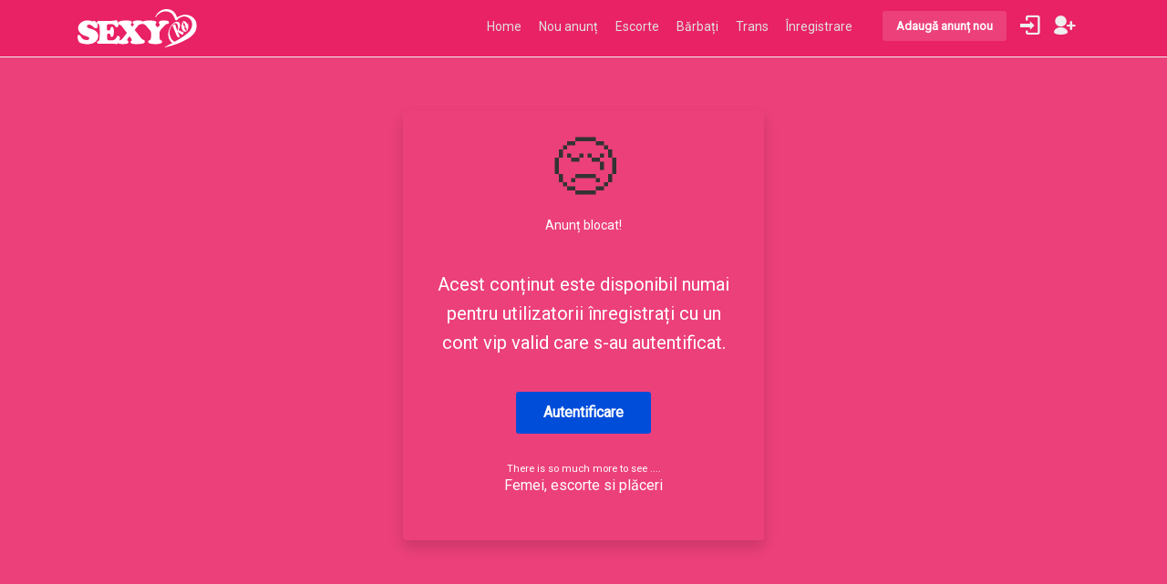

--- FILE ---
content_type: text/html
request_url: https://sexyro.com/escorta/braila-braila-maya-sunt-noua-pe-acest-sit-ofer-servicii-sexuale/3829476931/
body_size: 13348
content:

<!DOCTYPE html>

<html lang="ro">
<head>

<script async src="https://www.googletagmanager.com/gtag/js?id=G-N2NSBB7LK5"></script>
<script>
  window.dataLayer = window.dataLayer || [];
  function gtag(){dataLayer.push(arguments);}
  gtag('js', new Date());

  gtag('config', 'G-N2NSBB7LK5');
</script>

<script async src="https://www.googletagmanager.com/gtag/js?id=UA-164631159-1"></script>
<script>
  window.dataLayer = window.dataLayer || [];
  function gtag(){dataLayer.push(arguments);}
  gtag('js', new Date());

  gtag('config', 'UA-164631159-1');
</script><base href='https://sexyro.com/'>
<meta charset="utf-8">
<!--<meta http-equiv="X-UA-Compatible" content="IE=edge">-->
<meta name="viewport" content="width=device-width, initial-scale=1, shrink-to-fit=no">
<meta name="theme-color" content="#E92165">
<meta name="description" content="Braila, Braila, Bună Numele meu este Maya nouă în oraș pentru mai multe detalii nouă în oraș zona Obor Sună-mă te pup, Suna la: 0726813845">
<meta name="author" content="">
<title>Escortă Braila, Braila, Maya sunt nouă pe acest sit ofer servicii sexuale</title>
<link rel="canonical" href="https://sexyro.com/escorta/braila-braila-maya-sunt-noua-pe-acest-sit-ofer-servicii-sexuale/3829476931/">
<meta name="keywords" content=" Numele, pentru, multe, detalii, Sună-mă, 0726813845">
<meta name="og:image" content="https://sexyro.com/img-ads/3829476931/poza-escorta-1_escort_329802356-3829476931.jpg">
<link rel="shortcut icon" href="https://sexyro.com/favicon.ico" type="image/x-icon">
<link rel="apple-touch-icon" href="https://sexyro.com/apple-touch-icon.png">
<link rel="apple-touch-icon" sizes="57x57" href="https://sexyro.com/apple-touch-icon-57x57.png">
<link rel="apple-touch-icon" sizes="72x72" href="https://sexyro.com/apple-touch-icon-72x72.png">
<link rel="apple-touch-icon" sizes="76x76" href="https://sexyro.com/apple-touch-icon-76x76.png">
<link rel="apple-touch-icon" sizes="114x114" href="https://sexyro.com/apple-touch-icon-114x114.png">
<link rel="apple-touch-icon" sizes="120x120" href="https://sexyro.com/apple-touch-icon-120x120.png">
<link rel="apple-touch-icon" sizes="144x144" href="https://sexyro.com/apple-touch-icon-144x144.png">
<link rel="apple-touch-icon" sizes="152x152" href="https://sexyro.com/apple-touch-icon-152x152.png">
<link rel="apple-touch-icon" sizes="180x180" href="https://sexyro.com/apple-touch-icon-180x180.png">
<link rel="preconnect" href="https://www.google-analytics.com" crossorigin>
<link rel="preconnect" href="https://cdnjs.cloudflare.com" crossorigin>
<link rel="preconnect" href="https://cdn.jsdelivr.net" crossorigin>
<link rel="preconnect" href="https://fonts.googleapis.com">
<link rel="preconnect" href="https://fonts.gstatic.com" crossorigin>
<link href="https://fonts.googleapis.com/css?family=Poppins:300,400,500,600,700" rel="stylesheet">
<!--<link href="css/bootstrap.min.css" rel="stylesheet">-->
<!--<link rel="stylesheet" href="https://stackpath.bootstrapcdn.com/bootstrap/4.4.1/css/bootstrap.min.css">-->
<link rel="stylesheet" href="https://cdn.jsdelivr.net/npm/bootstrap@4.6.0/dist/css/bootstrap.min.css">
<link href="css/style.css" rel="stylesheet">
<link href="css/vendors.css" rel="stylesheet">
<link href="js/confirm/jquery-confirm.min.css" rel="stylesheet">
<link href="js/fancybox/jquery.fancybox.min.css" rel="stylesheet">
<link href="css/custom.css" rel="stylesheet">
<style>
.spinner {position:fixed;z-index: 1031;top: 50%;left: 50%;transform: translate(-50%, -50%);width:100%;height:100%; background-color:rgba(236,64,122,1.00)}
.unavailable {position:fixed;z-index: 1031;top: 50%;left: 50%;transform: translate(-50%, -50%);width:100%;height:100%; background-color:rgba(236,64,122,1.00)}
video {opacity:1 !important;}
</style>
<script type="application/ld+json">
{
  "@context": "https://schema.org",
  "@type": "BreadcrumbList",
  "itemListElement": [{
    "@type": "ListItem",
    "position": 1,
    "name": "Escorte: 11.320 Femei, Fete Dame de companie, Masaje Erotice, Sex Curve - SexyRo.com",
    "item": "https://sexyro.com/"
  },{
    "@type": "ListItem",
    "position": 2,
    "name": "Escorte Braila Dame de companie, masaj erotic  - SexyRo.com", 
    "item": "https://sexyro.com/escorte/braila/"
  },{
    "@type": "ListItem",
    "position": 3,
    "name": "Maya sunt nouă pe acest sit ofer servicii sexuale",
    "item": "https://sexyro.com/escorta/braila-braila-maya-sunt-noua-pe-acest-sit-ofer-servicii-sexuale/3829476931/"
  }]
}
</script>


<!--<script>
(function(__htas){
var d = document,
    s = d.createElement('script'),
    l = d.scripts[d.scripts.length - 1];
s.settings = __htas || {};
s.src = "\/\/tuleceti.com\/aBW.5QwlYQWZdFlJQm2D9GkSZCTL9V6Mbl2\/5vlkSAWWQe9fNSDDQx1YOOTXIj2\/Nbyj0v0PNZDHUR5\/MCj\/Y\/4h";
l.parentNode.insertBefore(s, l);
})({})
</script>-->


<!--<script>
(function(__htas){
var d = document,
    s = d.createElement('script'),
    l = d.scripts[d.scripts.length - 1];
s.settings = __htas || {};
s.src = "\/\/chestishugli.com\/a.Wg5vwvYHWDdtl_Ql2u9ZkMZ\/T_9Q6\/bI2Q5\/lTS\/WcQC9wNVDUQC1aOCT\/Ip2TNqyE0p0\/NNDLU\/5\/MxjsYM4y";
l.parentNode.insertBefore(s, l);
})({})
</script>

<script>
(function(__htas){
var d = document,
    s = d.createElement('script'),
    l = d.scripts[d.scripts.length - 1];
s.settings = __htas || {};
s.src = "\/\/chestishugli.com\/c_Dw9b6.b\/2I5blzSmW\/Q\/9JNbDjQr1wONTlIE0bOYS\/0\/0NNLDUUd5kMmj\/UlwS";
l.parentNode.insertBefore(s, l);
})({})
</script>-->
</head>

<body>
<!--<div class="preloader-wrap"> 
  <div class="loader"></div>
</div>-->
<div id="page">
  <header class="header_in is_sticky menu_fixed" style="/*z-index:0 !important*/">
    <div class="container">
      <div class="row">
        <div class="col-lg-3 col-12">
          <div id="logo"> <a href="./" title="Escorte: 11.320 Femei, Fete Dame de companie, Masaje Erotice, Sex Curve - SexyRo.com"> <img src="img/logo-sexyro-w.svg" height="42" alt="Escorte Home: SexyRo.com" class="logo_sticky"> </a> </div>
        </div>
        <div class="col-lg-9 col-12">
          <ul id="top_menu">
            <li><a href="./escorte-anunt-nou" class="btn_add">Adaugă anunț nou</a></li>
            
            <li><a href="#sign-in-dialog" id="sign-in" class="ilogin" title="Login / Autentificare" rel="nofollow"><span>Login</span></a></li>
            <li><a href="#" data-mfp-src=".fastregister-dialog" id="fastregister" class="fastregister" title="Înregistrare cont" rel="nofollow"><span>Înregistrare (Rapidă)</span></a></li>
            
            <!--<li><a href="" id="" class="wishlist_bt_top" title="Your wishlist" ddata-toggle="modal" ddata-target="#mdl">Your wishlist</a></li>-->
            <li class="d-block d-sm-none"><a href="./escorte-anunt-nou" class="btn btn-outline-light btn-sm text-uppercase font-weight-bold" title="Pune un nou anunț pe site!" rel="nofollow">Nou Anunț</a></li>
          </ul>
          <!-- /top_menu --> 
          <a href="#menu" class="btn_mobile">
          <div class="hamburger hamburger--spin" id="hamburger">
            <div class="hamburger-box">
              <div class="hamburger-inner"></div>
            </div>
          </div>
          </a>
          <nav id="menu" class="main-menu">
            <ul>
              <li><span><a href="./">Home</a></span></li>
              <li><span><a href="./escorte-anunt-nou">Nou anunț</a></span></li>
              <li><span><a href="javascript:;">Escorte</a></span>
                <ul class="list-county">
                  
                  <li><a href="https://sexyro.com/escorte/hunedoara/" title="Escorte: Hunedoara">Hunedoara</a></li>
                  
                  <li><a href="https://sexyro.com/escorte/buzau/" title="Escorte: Buzau">Buzau</a></li>
                  
                  <li><a href="https://sexyro.com/escorte/bistrita-nasaud/" title="Escorte: Bistrita-Nasaud">Bistrita-Nasaud</a></li>
                  
                  <li><a href="https://sexyro.com/escorte/bucuresti/" title="Escorte: Bucuresti">Bucuresti</a></li>
                  
                  <li><a href="https://sexyro.com/escorte/ilfov/" title="Escorte: Ilfov">Ilfov</a></li>
                  
                  <li><a href="https://sexyro.com/escorte/dolj/" title="Escorte: Dolj">Dolj</a></li>
                  
                  <li><a href="https://sexyro.com/escorte/constanta/" title="Escorte: Constanta">Constanta</a></li>
                  
                  <li><a href="https://sexyro.com/escorte/harghita/" title="Escorte: Harghita">Harghita</a></li>
                  
                </ul>
              </li>
              <li><span><a href="https://sexyro.com/escort/" title="Escort  Matrimoniale Bărbați si Domni, Gay, Masculi de companie - SexyRo.com">Bărbați</a></span></li>
              <li><span><a href="https://sexyro.com/trans/" title="Trans  fete Trans și Transsexuali - SexyRo.com">Trans</a></span></li>
              
              <li><span><a href="#" data-mfp-src=".fastregister-dialog" rel="nofollow" class="fastregister" title="Înregistrare">Înregistrare</a></span></li>
              
            </ul>
          </nav>
        </div>
      </div>
      <!-- /row --> 
    </div>
    <!-- /container --> 
  </header>
  <!-- /header -->
  
  <div class="sub_header_in sticky_header" style="height:2px; padding:0">
    <div class="container"> </div>
    <!-- /container --> 
  </div>
  <!-- /sub_header -->
  
  <main>
    <div id="results">
      <div class="container">
        <div class="row">
          <div class="col-lg-3 col-md-4 col-10">
            <h4><strong class="badge badge-pill badge-primary" style="font-size:1.1em">11.320</strong> Escorte</h4>
          </div>
          <div class="col-lg-9 col-md-8 col-2"> <a href="javascript:;" class="search_mob btn_search_mobile" style="background: url(../img/filter-circle-fill.svg) no-repeat center center;"></a><!-- /open search panel -->
            <form name="frm-qs-dek" method="post" action="./ads-grid-list">
              <div class="row no-gutters custom-search-input-2 inner"> 
                <!--<div class="col-lg-8">
								<div class="form-group">
									<input class="form-control" type="text" placeholder="What are you looking for...">
									<i class="icon_search"></i>
								</div>
							</div>--> 
                <!--<div class="col-lg-4">
								<div class="form-group">
									<input class="form-control" type="text" placeholder="Scrie aici ..." required>
									<i class="icon_pencil"></i>
								</div>
							</div>-->
                <div class="col-lg-11">
                  <select name="county" class="wide" required>
                    <option value="">Alege un Județ</option>
                    <option value="alba">Alba</option>
                    <option value="arad">Arad</option>
                    <option value="arges">Arges</option>
                    <option value="bacau">Bacau</option>
                    <option value="bihor">Bihor</option>
                    <option value="bistrita-nasaud">Bistrita-Nasaud</option>
                    <option value="botosani">Botosani</option>
                    <option value="braila">Braila</option>
                    <option value="brasov">Brasov</option>
                    <option value="bucuresti">Bucuresti</option>
                    <option value="buzau">Buzau</option>
                    <option value="calarasi">Calarasi</option>
                    <option value="caras-severin">Caras-Severin</option>
                    <option value="cluj">Cluj</option>
                    <option value="constanta">Constanta</option>
                    <option value="covasna">Covasna</option>
                    <option value="dambovita">Dambovita</option>
                    <option value="dolj">Dolj</option>
                    <option value="galati">Galati</option>
                    <option value="giurgiu">Giurgiu</option>
                    <option value="gorj">Gorj</option>
                    <option value="harghita">Harghita</option>
                    <option value="hunedoara">Hunedoara</option>
                    <option value="ialomita">Ialomita</option>
                    <option value="iasi">Iasi</option>
                    <option value="ilfov">Ilfov</option>
                    <option value="maramures">Maramures</option>
                    <option value="mehedinti">Mehedinti</option>
                    <option value="mures">Mures</option>
                    <option value="neamt">Neamt</option>
                    <option value="olt">Olt</option>
                    <option value="prahova">Prahova</option>
                    <option value="salaj">Salaj</option>
                    <option value="satu-mare">Satu Mare</option>
                    <option value="sibiu">Sibiu</option>
                    <option value="suceava">Suceava</option>
                    <option value="teleorman">Teleorman</option>
                    <option value="timis">Timis</option>
                    <option value="tulcea">Tulcea</option>
                    <option value="valcea">Valcea</option>
                    <option value="vaslui">Vaslui</option>
                    <option value="vrancea">Vrancea</option>
                  </select>
                </div>
                <div class="col-lg-1">
                  <input type="submit" dvalue="Caută" value="OK">
                </div>
              </div>
            </form>
          </div>
        </div>
        <!-- /row -->
        <div class="search_mob_wp">
          <form name="frm-qs-mob" method="post" action="./ads-grid-list">
            <div class="custom-search-input-2"> 
              <!--<div class="form-group">
							<input class="form-control" type="text" placeholder="What are you looking for...">
							<i class="icon_search"></i>
						</div>--> 
              <!--<div class="form-group">
							<input class="form-control" type="text" placeholder="Where">
							<i class="icon_pin_alt"></i>
						</div>-->
              <select name="county" class="wide" required>
                <option value="">Alege un Județ</option>
                <option value="alba">Alba</option>
                <option value="arad">Arad</option>
                <option value="arges">Arges</option>
                <option value="bacau">Bacau</option>
                <option value="bihor">Bihor</option>
                <option value="bistrita-nasaud">Bistrita-Nasaud</option>
                <option value="botosani">Botosani</option>
                <option value="braila">Braila</option>
                <option value="brasov">Brasov</option>
                <option value="bucuresti">Bucuresti</option>
                <option value="buzau">Buzau</option>
                <option value="calarasi">Calarasi</option>
                <option value="caras-severin">Caras-Severin</option>
                <option value="cluj">Cluj</option>
                <option value="constanta">Constanta</option>
                <option value="covasna">Covasna</option>
                <option value="dambovita">Dambovita</option>
                <option value="dolj">Dolj</option>
                <option value="galati">Galati</option>
                <option value="giurgiu">Giurgiu</option>
                <option value="gorj">Gorj</option>
                <option value="harghita">Harghita</option>
                <option value="hunedoara">Hunedoara</option>
                <option value="ialomita">Ialomita</option>
                <option value="iasi">Iasi</option>
                <option value="ilfov">Ilfov</option>
                <option value="maramures">Maramures</option>
                <option value="mehedinti">Mehedinti</option>
                <option value="mures">Mures</option>
                <option value="neamt">Neamt</option>
                <option value="olt">Olt</option>
                <option value="prahova">Prahova</option>
                <option value="salaj">Salaj</option>
                <option value="satu-mare">Satu Mare</option>
                <option value="sibiu">Sibiu</option>
                <option value="suceava">Suceava</option>
                <option value="teleorman">Teleorman</option>
                <option value="timis">Timis</option>
                <option value="tulcea">Tulcea</option>
                <option value="valcea">Valcea</option>
                <option value="vaslui">Vaslui</option>
                <option value="vrancea">Vrancea</option>
              </select>
              <input type="submit" dvalue="Caută" value="OK" class="m-0">
            </div>
          </form>
        </div><!-- /search_mobile --> 
        

        
      </div><!-- /container --> 
    </div><!-- /results -->
    
    <nav class="secondary_nav sticky_horizontal_2">
      <div class="container">
      	<h6 title="Vizite"><span class="badge badge-pill badge-light" style="position:absolute; right:10px !important; margin-top:4px">926</span></h6>
        <ul class="clearfix">
          <li class="d-none d-sm-inline"><a href="./" title="Escorte in Romania femei pentru tineri">Home</a></li>
          <li><a href="https://sexyro.com/escorte/braila/" title="Escorte Braila Dame de companie, femei, doamne, masaj erotic - SexyRo.com">Braila</a></li>
          <li><a href="#description" title="Citeste mai mult despre mine">Descriere</a> </li>
          <li><a href="#reviews" class="active" title="Comentarii si Recenzii, Opinii">Recenzii</a></li><!-- <i class="/icon-comment-inv-alt2 icon-comment-5"></i><sup style="font-size:0.7em; font-weight:bold">NEW</sup>-->
          <li><a href="#sidebar"><!--Booking--></a></li>
        </ul>
      </div>
    </nav>
    <div class="container margin_60_35">
      <div class="row">
        <aside class="col-lg-4" id="adsidebar">
          <h6 class="/text-uppercase">Maya sunt nouă pe acest sit ofer servicii sexuale</h6>
          <div class="box_detail booking adprimaryphoto">
            
            <figure class="text-center rounded mb-0"> <img ddata-src='https://sexyro.com/img-ads/3829476931/poza-escorta-1_escort_329802356-3829476931.jpg' src='https://sexyro.com/img-ads/3829476931/poza-escorta-1_escort_329802356-3829476931.jpg' class='img-fluid rounded' alt='Maya sunt nouă pe acest sit ofer servicii sexuale' title='Maya sunt nouă pe acest sit ofer servicii sexuale'> </figure>
            <div class="text-center mt-2 mb-3">
            	<!--<p class="mt-2 mb-1 pb-0" title="Esti liber să-ti spui părarea!">Votează</p>-->
              <span class="bt-like badge bg-primary rounded-pill text-white" style="cursor:pointer;font-size:1.6em;" title="Îmi place..." data-id="4072"><i class="icon-thumbs-up-2"></i> <span>0</span></span>
            	<span class="bt-unlike badge bg-light rounded-pill" style="cursor:pointer;font-size:1.6em;" title="Nu îmi place" data-id="4072"><i class="icon-thumbs-down-2"></i> <span>0</span></span>
              <small class="d-block mt-1">Esti liber/ă să-ti expui părarea</small>
            </div>
            <hr class="p-1 m-1 border-light">
            <div class="text-center"> <a href="javascript:;" class="bt-alert-warn btn btn-light text-uppercase font-weight-bold" data-gd="3829476931" data-phone="0726813845" title="Semnalează" rel="nofollow"><i class="icon-warning-empty"></i> Raportează</a> </div>
          </div>
          <!--<a href="javascript:;" class="circle-icon-pink"><i class="icon-info-circled-3"></i></a>-->
          <!--<i class="icon-info-circled-2 h2"></i>
          <i class="icon-info-circled-2 h2"></i>
          <i class="icon-info-circled-2 h2"></i>-->
          <!--<hr>-->
          
         
 
<!--<a href="javascript:;" class="bt-mdl-stats btn_1 full-width py-3 text-uppercase" data-gd="3829476931" data-adtitle="Maya sunt nouă pe acest sit ofer servicii sexuale">
<small><i class="icon-star"></i><i class="icon-star"></i></small> <i class="icon_wallet"></i> Statistici Anunț <small><i class="icon-star"></i><i class="icon-star"></i></small></a>-->

<!--<div class="position-relative"></div>-->
<a href="javascript:;" class="bt-mdl-stats btn_1 full-width py-3 text-uppercase" data-gd="3829476931" data-adtitle="Maya sunt nouă pe acest sit ofer servicii sexuale">
  <div class="/d-flex /justify-content-end /position-absolute /w-100 top-0 mt-0 mr-0 float-right"><span class="badge bg-danger  text-white">HOT</span></div>
  <small><i class="icon-star"></i><i class="icon-star"></i></small> Statistici Anunț <small><i class="icon-star"></i><i class="icon-star"></i></small>
</a>
	      

	<a href="javascript:;" class="bt-phone-call btn_1 sexyrocolor2 full-width text-uppercase" data-gd="3829476931" data-phone="+40726813845"><i class="icon_phone"></i> Sună 0726813845</a>
	<a href="javascript:;" class="bt-msjp-call btn_1 full-width text-uppercase" data-gd="3829476931" data-nume=""><i class="icon-chat-3"></i> Mesaj Privat</a> 
	 
          
<!--<a href="javascript:;" class="bt-email-call btn_1 sexyrocolor2 full-width text-uppercase" data-gd=""><i class="icon_mail"></i> Email</a>-->
          

        </aside>
        <div class="col-lg-8">
          <section id="description">
            <div class="detail_title_1">
              
              <h1 class="text-capitalize p-1 mt-1" ref="title">Maya sunt nouă pe acest sit ofer servicii sexuale</h1>
              <a class="address h6 text-wrap" href="https://www.google.com/maps/dir/Braila+Braila+" target="_blank" rel="nofollow" title="Uite unde ma poti vedea imediat">
							Braila&nbsp;Braila&nbsp;<span class="badge badge-primary"><span class="h5"></span></span>&nbsp;(Femeie)</a>
            </div>
            <p ref="description" class="p-2 mb-1" style="font-size:16px">Bună Numele meu este Maya nouă în oraș pentru mai multe detalii nouă în oraș zona Obor Sună-mă te pup</p>
            <p class="px-2" style="font-size:17px;"></p>

</section>
<!-- /section -->
          
<section>

<div class="row /magnific-gallery">

<div class="col-lg-3 col-md-3 col-6">
  <figure><a href="https://sexyro.com/img-ads/3829476931/w-1_escort_329802356-3829476931.jpg" title="Maya sunt nouă pe acest sit ofer servicii sexuale deschide fotografia:1" ddata-effect="mfp-zoom-in" 
  data-fancybox-group="3829476931" 
  data-fancybox="3829476931" 
  data-caption="Maya sunt nouă pe acest sit ofer servicii sexuale"> <img src="https://sexyro.com/img-ads/3829476931/poza-escorta-1_escort_329802356-3829476931.jpg" loading="lazy" class="img-fluid img-thumbnail" alt="Maya sunt nouă pe acest sit ofer servicii sexuale fotografia:1"></a></figure>
</div>

<div class="col-lg-3 col-md-3 col-6">
  <figure><a href="https://sexyro.com/img-ads/3829476931/w-3_escort_329802356-3829476933.jpg" title="Maya sunt nouă pe acest sit ofer servicii sexuale deschide fotografia:2" ddata-effect="mfp-zoom-in" 
  data-fancybox-group="3829476931" 
  data-fancybox="3829476931" 
  data-caption="Maya sunt nouă pe acest sit ofer servicii sexuale"> <img src="https://sexyro.com/img-ads/3829476931/poza-escorta-3_escort_329802356-3829476933.jpg" loading="lazy" class="img-fluid img-thumbnail" alt="Maya sunt nouă pe acest sit ofer servicii sexuale fotografia:2"></a></figure>
</div>

<div class="col-lg-3 col-md-3 col-6">
  <figure><a href="https://sexyro.com/img-ads/3829476931/w-5_escort_329802356-3829476934.jpg" title="Maya sunt nouă pe acest sit ofer servicii sexuale deschide fotografia:3" ddata-effect="mfp-zoom-in" 
  data-fancybox-group="3829476931" 
  data-fancybox="3829476931" 
  data-caption="Maya sunt nouă pe acest sit ofer servicii sexuale"> <img src="https://sexyro.com/img-ads/3829476931/poza-escorta-5_escort_329802356-3829476934.jpg" loading="lazy" class="img-fluid img-thumbnail" alt="Maya sunt nouă pe acest sit ofer servicii sexuale fotografia:3"></a></figure>
</div>

</div>

</section>

<section id="reviews" class="/d-none mt-5">
<h2>Comentarii Recenzii și Opinii</h2>

<div class="reviews-container">

</div><!-- /review-container --> 
</section>
<!-- /section -->
<hr>
<div class="add-review /d-none">
  <h5>Ai cunoscut/o? Vrei să o cunoști? Lasă o recenzie un comentariu sau o opinie. 
  <!--<small class="text-muted d-block small"><span class="badge badge-warning text-wrap mt-1 mb-2">
  Acest spațiu nu este pentru a comunica cu escort/a, pentru a scrie direct persoanei utilizează <strong>Mesaj Privat</strong></span></small>--></h5>
  <p class="alert alert-primary">Acest spațiu nu este pentru a <strong>comunica cu escort/a</strong>, 
  pentru a scrie <strong>direct persoanei</strong> utilizează <strong>Mesaj Privat, WhatsApp sau Apel telefonic</strong>
  </p>
  <form name="frm-adcomm" id="frm-adcomm" method="post" autocomplete="off">
  <input type="hidden" name="act" value="ad-comm">
  <input type="hidden" name="guid" value="3829476931">
  <input type="hidden" name="aID" value="4072">
  <!--<input type="hidden" name="uID" value="0">-->
    <div class="row">
      <div class="form-group col-md-4">
        <label>Nume (nickname) *</label>
        <input type="text" name="cmName" id="cmName" placeholder="Nume" class="form-control txtupper" minlenght="3" maxlength="50" required>
      </div>
      <div class="form-group col-md-5">
        <label>Email *</label>
        
        <input type="email" name="cmEmail" id="cmEmail" class="form-control txtLower" placeholder="Adresa ta de email" required>
        
      </div>
      <div class="form-group col-md-3">
        <label>Evaluare *</label>
        <div class="custom-select-form">
          <select name="rating" id="rating" class="wide" required>
            <option value="1">1 (lowest)</option>
            <option value="2">2</option>
            <option value="3">3</option>
            <option value="4">4</option>
            <option value="5" selected>5 (medium)</option>
            <option value="6">6</option>
            <option value="7">7</option>
            <option value="8">8</option>
            <option value="9">9</option>
            <option value="10">10 (highest)</option>
          </select>
        </div>
      </div>
      <div class="form-group col-md-12">
        <label title="dumneavoastră">Scrie recenzia comentariu</label>
        <textarea name="cmText" id="cmText" class="form-control firstLU" style="/*height:130px;*/" rows="3" minlenght="10" maxlength="2000" required></textarea>
      </div>
      <div class="form-group col-md-12 add_top_10  add_bottom_30">
        <!--<input type="submit" value="Trimite" class="btn_1" id="bt-submit-comm-review">-->
        <!--<small class="form-text">Atentie</s mall>-->
        <button type="submit" class="btn_1" id="bt-submit-comm-review">Trimite</button>
      </div>
    </div>
  </form>
</div>
</div><!-- /col --> 
</div><!-- /row -->
<div class="row">
  <div class="col-12 text-center text-black-50"> <small>SexyRo.com declină orice responsabilitate pentru conținutul publicat: foto, video, texte, responsabilitatea este personală.</small> </div>
</div>
</div><!-- /container --> 
</main><!--/main-->
  
<footer class="plus_border">
  <div class="container margin_60_35">
    <div class="row"> 
      <!--<div class="col-lg-3 col-md-6 col-sm-6">
        <h3 data-target="#collapse_ft_1">Quick Links</h3>
        <div class="collapse dont-collapse-sm" id="collapse_ft_1">
          <ul class="links">
            <li><a href="javascript:;">About us</a></li>
            <li><a href="javascript:;">Faq</a></li>
            <li><a href="javascript:;">Help</a></li>
            <li><a href="javascript:;">My account</a></li>
            <li><a href="javascript:;">Create account</a></li>
            <li><a href="javascript:;">Contacts</a></li>
          </ul>
        </div>
      </div>-->
      <div class="col-lg-6 col-md-6 col-sm-6">
        <h3 data-target="#collapse_ft_2">Locatii</h3>
        <div class="collapse dont-collapse-sm" id="collapse_ft_2">
          <ul class="links">
            
            <li><a href="https://sexyro.com/escorte/bistrita-nasaud/" title="Escorte: Bistrita-Nasaud">Bistrita-Nasaud</a></li>
            
            <li><a href="https://sexyro.com/escorte/vrancea/" title="Escorte: Vrancea">Vrancea</a></li>
            
            <li><a href="https://sexyro.com/escorte/mehedinti/" title="Escorte: Mehedinti">Mehedinti</a></li>
            
            <li><a href="https://sexyro.com/escorte/constanta/" title="Escorte: Constanta">Constanta</a></li>
            
            <li><a href="https://sexyro.com/escorte/botosani/" title="Escorte: Botosani">Botosani</a></li>
            
            <li><a href="https://sexyro.com/escorte/alba/" title="Escorte: Alba">Alba</a></li>
            
          </ul>
        </div>
      </div>
      <!--<div class="col-lg-3 col-md-6 col-sm-6">
        <h3 data-target="#collapse_ft_3">Contacts</h3>
        <div class="collapse dont-collapse-sm" id="collapse_ft_3">
          <ul class="contacts">
            <li><i class="ti-home"></i><br></li>
            <li><i class="ti-headphone-alt"></i></li>
            <li><i class="ti-email"></i><a href="#0">info@</a></li>
          </ul>
        </div>
      </div>-->
      
      <div class="col-lg-6 col-md-6 col-sm-6">
        <h3 data-target="#collapse_ft_4" title="Păstrăm legătura">Newsletter<!--Păstrăm legătura--></h3>
        <div class="collapse dont-collapse-sm" id="collapse_ft_4">
          <div id="newsletter">
            <div id="message-newsletter"></div>
            <form method="post" action="" name="newsletter_form" id="newsletter_form">
            <div class="form-group">
            <input type="email" name="email_newsletter" id="email_newsletter" class="form-control" placeholder="Adresa email">
            <input type="submit" value="Trimite" id="submit-newsletter">
            </div>
          </form>
          </div>
          <div class="follow_us">
            <h5 title="împarte cu, împărtășește cu prietenii">Share SexyRo.com</h5>
            <ul>
              <li><a href="https://www.facebook.com/sharer.php?u=https://sexyro.com" target="_blank" title="Share SexyRo! Web site de femei curve escorte" rel="nofollow"><i class="ti-facebook"></i></a></li>
              <li><a href="https://twitter.com/intent/tweet?url=https://sexyro.com" target="_blank" title="Share SexyRo! publica anunturi" rel="nofollow"><i class="ti-twitter-alt"></i></a></li>
              <!--<li><a href="https://plus.google.com/share?url=https://sexyro.com" target="_blank" title="Share SexyRo! cele mai frumoase Escorte"><i class="ti-google"></i></a></li>-->
              <li><a href="https://www.linkedin.com/shareArticle?mini=true&url=https://sexyro.com" target="_blank" title="Share SexyRo! PROFESSIONAL, escorte pentru oameni" rel="nofollow"><i class="ti-linkedin"></i></a></li>
              <li><a href="https://www.instagram.com/?url=https://sexyro.com" target="_blank" title="Share SexyRo! PROFESSIONAL" rel="nofollow"><i class="ti-instagram"></i></a></li>
              <li><a href="https://pinterest.com/pin/create/link/?url=https://sexyro.com" target="_blank" title="Share SexyRo! PROFESSIONAL" rel="nofollow"><i class="ti-pinterest"></i></a></li>
            </ul>
          </div>
        </div>
      </div>
    </div>
    <!-- /row-->
    <hr>
    <div class="row"> 
      <!--
              <div class="col-lg-6">
        <ul id="footer-selector">
          <li>
            <div class="styled-select" id="lang-selector">
              <select>
                <option value="English" selected>English</option>
                <option value="French">French</option>
                <option value="Spanish">Spanish</option>

                <option value="Russian">Russian</option>
              </select>
            </div>
          </li>
          <li>
            <div class="styled-select" id="currency-selector">
              <select>
                <option value="US Dollars" selected>US Dollars</option>
                <option value="Euro">Euro</option>
              </select>
            </div>
          </li>
          <li><img src="img/cards_all.svg" alt=""></li>
        </ul>
      </div>
              -->
      <div class="col-lg-6">
        <ul id="footer-selector">
          <li><span title="Escorte in toate orasele din Romania">© 2010 SexyRo.com</span></li>
        </ul>
      </div>
      <div class="col-lg-6">
        <ul id="additional_links">
          <li><a href="https://sexyro.com/termeni-si-conditii" title="Escorte Termini si conditii Escorte">Termeni şi Condiţii</a></li>
          <li><a href="#0" title="Escorte Privacy" rel="nofollow">Privacy</a></li>
        </ul>
      </div>
    </div>
  </div>
</footer><!--/footer--> 
</div><!-- page --> 


<!-- Sign In Popup -->
<div id="sign-in-dialog" class="zoom-anim-dialog mfp-hide">
<div class="small-dialog-header">
<h3>Login / Autentificare</h3>
</div>
<form name="frm-login" id="frm-login" method="post" autocomplete="off">
<input type="hidden" name="act" value="login">
<div class="sign-in-wrapper"> 
<!--<a href="#0" class="social_bt facebook">Login with Facebook</a>
<a href="#0" class="social_bt google">Login with Google</a>
<div class="divider"><span>Or</span></div>-->
<h5 class="text-center">Intră pe Cont</h5>
<div class="divider"><span></span></div>
<div class="form-group">
<label>Email:</label>
<input type="email" class="form-control" name="email" id="email" required email>
<i class="icon_mail_alt"></i>
<div class="validation_error_message help-block" for="email"></div>
</div>
<div class="form-group">
<label>Password:</label>
<input type="password" class="form-control" name="password" id="password" value="" required>
<i class="icon_lock_alt"></i>
<div class="validation_error_message help-block" for="password"></div>
</div>
<div class="clearfix add_bottom_15">
<div class="checkboxes float-left">
<label class="container_check">Amintește-ți de mine
<input type="checkbox" name="remember">
<span class="checkmark"></span> </label>
</div>
<div class="float-right mt-1"><a id="forgot" href="javascript:void(0);">Ai uitat datele?</a></div>
</div>
<div class="text-center">
<input type="submit" value="Log In" class="btn_1 full-width">
</div>
<div class="text-center"> Nu ai un cont? <a href="#" data-mfp-src=".fastregister-dialog" aid="fastregister" class="fastregister">Înregistrare</a> </div>
<div id="forgot_pw">
<div class="form-group">
<label class="text-truncate d-block">Adresa de e-mail (utilizată la crearea contului)</label>
<!--si iți vom trimite datele de autentificare. Cu ajutorul acestuia, iti vei putea stabili noua parola.--><!--Confirmați e-mailul de conectare de mai jos-->
<input type="email" class="form-control" name="email_forgot" id="email_forgot">
<i class="icon_mail_alt"></i>
<div class="validation_error_message help-block" for="email_forgot"></div>
</div>
<p>Veți primi un e-mail care conține datele pentru a putea intra pe cont. <!--un link care vă permite să resetați parola cu una nouă, sau veti primi direct parola.--></p>
<div class="text-center">
<input type="submit" value="Trimite" class="btn_1">
<button type="button" class="bt-close-forgot_pw btn btn-danger btn-sm">Anulare</button>
</div>
</div>
</div>
</form>
<!--form --> 
</div>
<!-- /Sign In Popup -->

<!-- Fastreg Popup -->
<div id="sign-in-dialog" class="zoom-anim-dialog mfp-hide fastregister-dialog">
  <div class="small-dialog-header"><h3>Înregistrare</h3></div>
  <form name="frm-register" id="frm-register" method="post" autocomplete="off">
  <div class="sign-in-wrapper">
  	<h5 class="text-center">Creeaza cont gratis</h5>
		<div class="divider"><span>sau</span></div>
    	<div class="pt-2 text-center">
      	<a href="./escorte-anunt-nou" class="btn_2">Adaugă un anunț</a>
        <small>Contul va fi creat gratuit in automat.</small>
      </div>
<div class="form-group">
<select class="form-control custom-select" name="ugender" id="ugender" required>
<option value="">Sunt*</option>
<option value="Femeie">Femeie</option>
<option value="Bărbat">Bărbat</option>
<option value="Lesbică">Lesbică</option>
<option value="Transsexual">Transsexual</option>
<option value="Gay">Gay</option>
</select>
</div>
    <div class="form-group">
    	<label>Email:</label>
    	<input type="email" name="remail" id="remail" class="form-control required email" required email ddata-msg="">
    	<i class="icon_mail_alt"></i><div class="validation_error_message help-block" for="remail"></div>
    </div>
    <div class="form-group">
    	<label>Repetă Email:</label>
    	<input type="email" name="retypeemail" id="retypeemail" class="form-control required email" data-rule-equalTo="#remail" ddata-msg="">
    	<i class="icon_mail_alt"></i><div class="validation_error_message help-block" for="retypeemail"></div>
    </div>
    <div class="form-group">
    	<label>Telefon Mobil:</label>
    	<input type="text" name="uphone" id="uphone" class="form-control NumOnly required" data-rule-phoneRO1 data-msg-phoneRO1="*Scrie un număr valabil de mobil">
    	<i class="icon_phone"></i><div class="validation_error_message help-block" for="uphone"></div>
    </div>
    <div class="form-group">
    <label>Password: (parola)</label>
    <input type="password" class="form-control" name="password" value="" required  minlength="8" 
    data-rule-pattern="^(?=.*[A-Za-z])(?=.*\d)[A-Za-z\d!£$@#]{8,}$" 
    data-rule-pattern1="^(?=.*[A-Za-z])(?=.*\d.*\d)(?=.*[!£$@#])[A-Za-z\d!£$@#]{8,}$" data-msg-pattern="Letere si Cifre">
    <i class="icon_lock_alt"></i><div class="validation_error_message help-block" for="password"></div> 
    </div>
    <div class="clearfix add_bottom_15">
    	<div class="checkboxes float-left"><label class="container_check">Accept Condiţiile de Utilizare. 
      <input type="checkbox" name="accept" required><span class="checkmark"></span>
      <!--<div class="validation_error_message help-block" for="retypeemail"></div>-->
      </label>
    	</div>
    </div>
		<div class="text-center"><input type="submit" value="Înregistrare" class="btn_1 full-width"></div>
    <div class="text-center">Ai un cont? <a href="#sign-in-dialog" class="switch-mfp-login">Login - Autentificare</a></div>
	</div><!-- /sign-in-wrapper-->
	</form><!--form -->
</div><!-- /Fastreg Popup -->




<div class="modal fade" id="modalmsjp" tabindex="-1" role="dialog" aria-labelledby="modalmsjp">
  <div class="modal-dialog modal-dialog-centered modal-dialog-scrollable" role="document">
    <div class="modal-content">
      <div class="modal-header">
      	<h3 class="modal-title">Mesaj privat <small>sexyro.com</small></h3>
      	<button type="button" class="close" data-dismiss="modal" aria-label="Chiudi"><span aria-hidden="true">&times;</span></button>
      </div>
      <div class="modal-body">
        <!--
        
        <p class="text-center">Serviciul de: <strong>Mesaj privat</strong> este disponibil doar pentru cei cu un cont valabil pe site.</p>
        <a href="./login" class="btn_1 mx-auto d-block"><i class="icon-login-1"></i> Login / Autentificare</a>
        
        -->
      
				
        <p class="mb-2 alert alert-primary">
        Trebuie să lasi ambele contacte <strong>telefon/e-mail</strong> decide la <strong>escort/a</strong> cum vei fi <strong>re-contactat</strong>.
        </p>
        
        <form name="frm-msj" id="frm-msj" autocomplete="off">
          <input type="hidden" name="act" value="msjp">
          <input type="hidden" name="uidr" value="5">
          <input type="hidden" name="gd" value="3829476931">
          <div class="form-group">
            <label class="/col-form-label-lg">Numărul tău de mobil:</label>
            <input type="tel" name="vcontact" class="form-control NumOnly" id="phone-mobile" data-rule-phoneROmRE="true" required>
          </div>
          
          <div class="form-group">
            <label class="/col-form-label-lg">Email:</label>
            <input type="email" name="emails" class="form-control email" required>
          </div>
          
          <div class="form-group">
            <label class="/col-form-label-lg">Mesajul:</label>
            <textarea name="mesaj" class="form-control" id="message-text" rows="5" placeholder="Scrie aici textul... (nu folosi cuvinte jignitoare)" required></textarea>
          </div>
          <button type="submit" class="bt-submit-msj btn_1 mx-auto d-block">Trimite</button>
        </form>
      
        <!--<form name="frm-msj" id="frm-msj">
        <div class="form-group">
        <input type="tel" name="senderphone" class="form-control"  placeholder="Numarul tau de mobil">
        </div
        <div class="form-group">
        <textarea name="messagge" class="form-control" placeholder="Scrie aici (nu folosiți cuvinte jignitoare)" required></textarea>
        </div>
        <button type="submit" class="btn btn-blue mx-auto d-block">Trimite</button>
        </form>-->
      </div><!-- /-->
    
      <div class="modal-footer">
      	<p class="mx-auto text-center">Delivered by <a href="#" target="_blank">Sexyro.com</a><br><small class="text-muted"></small></p>
      </div>
    </div>
  </div>
</div>


<div class="geonote animated infinite pulse" data-toggle="tooltip" data-placement="left" title="<i class='icon-smile'></i> Escorte in jurul tau." style="position:fixed; top:40%; right:-100px; 
padding:3px 6px; background-color:#004DDA; color:#fff; border-radius:100%; font-size:32px; z-index:99999999999;-webkit-transform: translateY(-50%);-ms-transform: translateY(-50%);transform: translateY(-50%); cursor:pointer;"> <i class="icon-location-6"></i> </div>
<div id="toTop"></div>
<!-- Back to top button --> 


<div class="unavailable">
  <div class="d-flex flex-column justify-content-center h-100 w-100">
  <div class="row justify-content-center p-3">
  <div class="col-md-4 col-12">
  <div class="card bg_color_sexy shadow rounded">
  <div class="card-body">
  <div class="text-white">
  
  <div class="text-center">
  <h5 class="h1 text-center display-3">😢</h5>
  <p title="Blocked or Unavailable">Anunț blocat!</p>
  <p class="lead p-2 mx-1">Acest conținut este disponibil numai pentru utilizatorii înregistrați cu un cont vip valid care s-au autentificat.</p>
  <p><a href="./login" class="btn_1 btn">Autentificare</a></p>
  <!--<p><a href="./" class="text-white h6 /text /border /p-2 /mx-1 /rounded">Apasă aici: Femei, escorte si placeri</a></p>-->
  <p><span class="small d-block mt-3">There is so much more to see ....<br>
  <a href="https://sexyro.com/escorte/braila/" class="text-white h6 /text /border /p-2 /mx-1 /rounded" title="Apasă aici:">Femei, escorte si plăceri</a></span></p>
  </div>
  
  </div>
  </div>
  </div>
  </div>
  </div>
  </div>
</div>

<!--<div class="spinner" style="display:none">
  <div class="d-flex flex-column justify-content-center h-100 w-100">
    <div class="spinner-grow text-primary mx-auto" style="width: 6rem; height: 6rem" role="status">
      <span class="sr-only">Loading...</span>
    </div>
  </div>
</div>-->

<!-- COMMON SCRIPTS --> 
<script src="js/common_scripts.js"></script> 
<script src="js/my/sweetalert2.all.min.js"></script> 
<script src="js/confirm/jquery-confirm.min.js"></script> 
<script src="js/jqv/validate.min.js"></script> 
<script src="js/jqv/localization/messages_ro.min.js"></script> 
<script src="js/jqv/additional-methods.min.js"></script> 
<script src="js/jqv/addimeth-cdge-cezarel.js"></script> 
<script src="js/functions.js"></script> 
<script src="js/fancybox/jquery.fancybox.min.js"></script> 
<script src="assets/validate.js"></script> 
<script src="https://cdn.jsdelivr.net/hls.js/latest/hls.js"></script>
<script src="assets/afterglow.min.js"></script>
<!-- Map --> 
<!--
<script src="http://maps.googleapis.com/maps/api/js"></script>
<script src="js/markerclusterer.js"></script>
<script src="js/map.js"></script>
<script src="js/infobox.js"></script>
--> 
<script src="js/jquery.cookiebar.js"></script> 
<script src="js/geo.js"></script> 
<script src="js/login.js"></script> 
<script>

$(document).ready(function(){
'use strict';



$(document).on("click","[title='Clic Sună']", function(){
	var guid = $(this).data("gd");
	var act = "callphone";
	$.post( "run-aJaX-trk-act", {act:act, guid:guid} );
	//$.get( "run-aJaX-trk-act", {act:act, guid:guid} );
});

$('#feed_newsletter_form').submit(function() {
	var emailnl = $("#email_newsletter").val();
	$('#modalfeedburner').find('[name="email"]').val(emailnl);
	$('#modalfeedburner').find('[name="email"]')[0].focus();
	$("#modalfeedburner").appendTo("body");
	$("#modalfeedburner").modal({ backdrop:"static" });
	return false;
});

// Show Password
$('input[type=password]').hidePassword('focus', {
	toggle: {className: 'my-toggle'}
});

$(".bt-like, .bt-unlike").on("click", function(){
	var $this = $(this);
	var $thisval = $(this).find("span").text();
	var id = $(this).data("id");
	var act;
	//console.log($(this))
	//console.log($thisval)
	if ($(this).hasClass("bt-like")){act="like"}else{act="unlike"}
	//console.log( act )
	$.ajax({
		cache:false,url:"./run-aJax-action",type:"POST",data:{act:act, id:id},
		success: function(responseData, textStatus, jqXHR){
			if( jqXHR.responseText=="OK!LU"){
				Swal.fire({html:'Thanks a lot!',icon:'success',toast:true,timer:1500,timerProgressBar:true, width:'auto'})
				$this.find("span").text(parseInt($thisval)+1)
			}
			if( jqXHR.responseText=="KO!LU"){
				Swal.fire({title:'Ti-ai dat deja părerea pentru acest anunț!',icon:'warning',toast:true,timer:30000,timerProgressBar:true, width:'315px'})
			}
		},
		error: function(){
			//console.log("aJ.Error:" +jqXHR.responseText);
		}
	});
});

	
//var video = document.getElementById("video");
//var videoSrc = "/video-ads/video1/playlist.m3u8";
//if (Hls.isSupported()) {
	//var hls = new Hls({/*debug: false, enableWorker: false, liveBackBufferLength: 60 * 15*/});
	//hls.loadSource(videoSrc);
	//hls.attachMedia(video);
	//video.play();
//}

//$("#modalvideo").appendTo("body");
//$("#modalvideo").modal({ backdrop:"static" })

//data-toggle="modal" data-target="#mod-video"
//$("#modalvideo").appendTo("body");
//$("#modalvideo").modal()
//$("#modalfeedburner").modal({ backdrop:"static" });
	
const mySwal = Swal.mixin({
	focusConfirm: false,
	buttonsStyling: false,
	padding:"2em",
	customClass: {confirmButton: 'btn_1',cancelButton: 'btn btn-danger'},
	//grow: "fullscreen"
	//width:"60%",
	//toast: true,
	//position: 'top-end',
	//showConfirmButton: false,
	//timer: 3000,
	//timerProgressBar: true,
	//didOpen: (toast) => {
		//toast.addEventListener('mouseenter', Swal.stopTimer)
		//toast.addEventListener('mouseleave', Swal.resumeTimer)
	//}
});	
//mySwal.fire('Ok!','Comentariul dvs. a fost salvat, dacă respectă regulile, îl veți găsi online! ','success');

$("[data-fancybox]").fancybox({
  protect: true,
  thumbs : {autoStart : false},
  //margin : [44, 0],
  animationEffect : "zoom-in-out",
  transitionEffect : "slide",
  buttons : ['slideShow','fullScreen','zoom','close']
});
			
$("#frm-adcomm").validate({
	errorPlacement: function(error, element){
		var name = element.attr('name');
		var errorSelector = '.validation_error_message[for="' + name + '"]';
		var $element = $(errorSelector);
		if ($element.length) {
			$(errorSelector).html(error.html());
		} else {
			error.insertAfter(element);
		}
	},
	invalidHandler: function(form, validator){
		var errors = validator.numberOfInvalids();
		if (errors) {
			//$("html, body").animate({ scrollTop: 0 }, "slow");
			$('html, body').animate({scrollTop: $(validator.errorList[0].element).offset().top-175}, 1000);
		}
	},
	success: function(label,element){
		label.parent().removeClass('error');label.remove();
	},
	rules:{
		cmText: {required : true, minlength : 25, minWords : 4}
	},
	messages: {
		minlength : "Ai scris prea puțin ... 😉",
		minWords : "Scrie mai mult ...",
	},
	submitHandler: function(form) {
		var $thisform = $(form);
		var $thisbutton = $("#bt-submit-comm-review");
		$.ajax({
			cache: false,
			url: "./run-aJaX-action",
			type: "POST",
			data: $thisform.serialize(),
			beforeSend: function(){
				$thisbutton.append('<span class="spinner-border spinner-border-sm ml-1" role="status" aria-hidden="true"></span>');
				},
			success: function(responseData, textStatus, jqXHR){
				console.log("aJ.Success:" +jqXHR.responseText);
				if(jqXHR.responseText=="OK!C"){
				mySwal.fire('Ok!','Comentariul dvs. a fost salvat, dacă respectă regulile, îl veți găsi online! ','success');
				}
			},
			error: function(jqXHR) {
				console.log("aJ.Error:" +jqXHR.responseText);
				mySwal.fire('Opps!','Eroare generală!','error');
			},
			complete: function(){
				setTimeout(function(){
					$thisform.find('span.spinner-border.spinner-border-sm').fadeOut().remove();
					//$thisform.reset();
					$thisform[0].reset();
				},1000);
			},
		});
		return false;
	}
});
		
$(".bt-msjp-call").on("click", function(){
	var guid = $(this).data("gd");
	console.info(guid);
	$("#modalmsjp").find(".modal-footer small").text(guid);
	$("#modalmsjp").appendTo("body");
	$("#modalmsjp").modal({ backdrop:"static" });
})

$.validator.addMethod("phoneROmRE", function(phone_number, element) {
	phone_number = phone_number.replace(/\(|\)|\s+|-/g, "");
	return this.optional(element) || phone_number.length > 9 && phone_number.match(/^(?:(?:(?:00\s?|\+)40\s?|0)(?:7\d{2}\s?\d{3}\s?\d{3}|(21|31)\d{1}\s?\d{3}\s?\d{3}|((2|3)[3-7]\d{1})\s?\d{3}\s?\d{3}|(8|9)0\d{1}\s?\d{3}\s?\d{3}))$/);
}, "Vă rugăm să specificați un număr de telefon românesc valid / Please specify a valid romanian phone number");

$("#frm-msj").validate({
	errorPlacement: function(error, element){
		var name = element.attr('name');
		var errorSelector = '.validation_error_message[for="' + name + '"]';
		var $element = $(errorSelector);
		if ($element.length) {
			$(errorSelector).html(error.html());
		} else {
			error.insertAfter(element);
		}
	},
	invalidHandler: function(form, validator){
		var errors = validator.numberOfInvalids();
		if (errors) {
			//$("html, body").animate({ scrollTop: 0 }, "slow");
			$('html, body').animate({scrollTop: $(validator.errorList[0].element).offset().top-175}, 1000);
		}
	},
	success: function(label,element){
		label.parent().removeClass('error');label.remove();
	},
	rules:{
		mesaj: {required:true, minlength:25, minWords:4}
	},
	messages: {
		minlength : "Ai scris prea puțin ... 😉",
		minWords : "Scrie mai mult ...",
	},
	submitHandler: function(form) {
		var $thisform = $(form);
		var $thisbutton = $(".bt-submit-msj");
		$.ajax({
			cache: false,
			url: "./run-aJaX-action",
			type: "POST",
			data: $thisform.serialize(),
			beforeSend: function(){
				$thisbutton.append('<span class="spinner-border spinner-border-sm ml-1" role="status" aria-hidden="true"></span>');
			},
			success: function(responseData, textStatus, jqXHR){
				console.log("aJ.Success:" +jqXHR.responseText);
				if(jqXHR.responseText=="OK!M"){
					mySwal.fire('Ok!','Mesaj trimis! ','success').then(function(){
						$("#modalmsjp").modal("hide");
					});
				}
			},
			error: function(jqXHR) {
				console.log("aJ.Error:" +jqXHR.responseText);
				mySwal.fire('Opps!','Eroare generală!','error');
			},
			complete: function(){
				setTimeout(function(){
					$thisform.find('span.spinner-border.spinner-border-sm').fadeOut().remove();
					//$thisform.reset();
					$thisform[0].reset();
				},1000);
			},
		});
		return false;
	}
});
		
// dynamic element created check if type only numbers
$(document).on("input", ".NumOnly", function(){
	this.value = this.value.replace(/[^0-9]/g, '');
});
	
// track when call 21/05/2021
$(document).on("click", "a[href*=tel]", function(){ //
	//alert( "call: "+$(this).data("gd") );
	//console.log("aJ.Success:"  );
	var gd = $(this).data("gd");
	if(gd!=""){
		//$.ajax({cache:false,url:"./run-aJax-action",type:"POST",data:{act:'whats',gd:gd},beforeSend:function(){},success:function(){}});
	}
});

// adphoto
/*$('#adsidebar').theiaStickySidebar({
	updateSidebarHeight: true,
	additionalMarginTop: 100
});*/

	
	
});
</script>


<script defer src="https://static.cloudflareinsights.com/beacon.min.js/vcd15cbe7772f49c399c6a5babf22c1241717689176015" integrity="sha512-ZpsOmlRQV6y907TI0dKBHq9Md29nnaEIPlkf84rnaERnq6zvWvPUqr2ft8M1aS28oN72PdrCzSjY4U6VaAw1EQ==" data-cf-beacon='{"version":"2024.11.0","token":"5364e60076da4f60b240abc066fb2d9e","r":1,"server_timing":{"name":{"cfCacheStatus":true,"cfEdge":true,"cfExtPri":true,"cfL4":true,"cfOrigin":true,"cfSpeedBrain":true},"location_startswith":null}}' crossorigin="anonymous"></script>
</body>
</html>


--- FILE ---
content_type: text/html
request_url: https://sexyro.com/run-aJaX-select?act=show&d=d
body_size: -60
content:

        <li><a href="https://sexyro.com/escorte/suceava/" title="Escorte Suceava Dame de companie, femei, doamne, masaj erotic - SexyRo.com">Suceava</a></li>
        
        <li><a href="https://sexyro.com/escorte/arges/" title="Escorte Arges Dame de companie, femei, doamne, masaj erotic - SexyRo.com">Arges</a></li>
        
        <li><a href="https://sexyro.com/escorte/bistrita-nasaud/" title="Escorte Bistrita-Nasaud Dame de companie, femei, doamne, masaj erotic - SexyRo.com">Bistrita-Nasaud</a></li>
        
        <li><a href="https://sexyro.com/escorte/galati/" title="Escorte Galati Dame de companie, femei, doamne, masaj erotic - SexyRo.com">Galati</a></li>
        
        <li><a href="https://sexyro.com/escorte/caras-severin/" title="Escorte Caras-Severin Dame de companie, femei, doamne, masaj erotic - SexyRo.com">Caras-Severin</a></li>
        
        <li><a href="https://sexyro.com/escorte/olt/" title="Escorte Olt Dame de companie, femei, doamne, masaj erotic - SexyRo.com">Olt</a></li>
        
        <li><a href="https://sexyro.com/escorte/ialomita/" title="Escorte Ialomita Dame de companie, femei, doamne, masaj erotic - SexyRo.com">Ialomita</a></li>
        
        <li><a href="https://sexyro.com/escorte/gorj/" title="Escorte Gorj Dame de companie, femei, doamne, masaj erotic - SexyRo.com">Gorj</a></li>
        
        <li><a href="https://sexyro.com/escorte/radauti/" title="Escorte Radauti Dame de companie, femei, doamne, masaj erotic - SexyRo.com">Radauti</a></li>
    

--- FILE ---
content_type: application/javascript
request_url: https://sexyro.com/js/login.js
body_size: 1129
content:
$(document).ready(function() {
	"use strict";

/*	
$.validator.addMethod("email", function(value, element) {
	//return this.optional(element) || /^(?!.*([A-Z0-9._%+-])\1{3,})[A-Z0-9._%+-]{3,}@[A-Z0-9.-]+\.[A-Z]{2,}$/i.test(value);
	//return this.optional(element) || /^(?!.*([A-Z0-9._%+-])\1{3,})[A-Z0-9._%+-]{2,}@[A-Z0-9.-]+\.[A-Z]{2,}$/i.test(value);
});
*/
	
	$(".loaderclock").fadeIn();
	setTimeout(function(){
		$(".loaderclock").fadeOut();
		},1000);
	
	if ($("#frm-login").length){
		$("#frm-login").validate({
			errorPlacement: function(error, element){
				//error.insertAfter(element).hide().fadeIn('slow');
				//error.insertBefore(element).hide().fadeIn('slow');
				//element.before(error);
				
				var name = element.attr('name');
				var errorSelector = '.validation_error_message[for="' + name + '"]';
				var $element = $(errorSelector);
				if ($element.length) { 
					$(errorSelector).html(error.html());
				} else {
					error.insertAfter(element);
				}
			},
			invalidHandler: function(form, validator){
				var errors = validator.numberOfInvalids();
				if (errors) {
				  //$("html, body").animate({ scrollTop: 0 }, "slow");
				  $('html, body').animate({scrollTop: $(validator.errorList[0].element).offset().top-175}, 1000);
				}
			},
			success: function(label,element) {
				label.parent().removeClass('error');
				label.remove(); 
			},
			submitHandler: function(form){
				var $this = $(form);
				$.ajax({
					cache: false,
					url: "./run-aJaX-login",
					type: "POST",
					data: $this.serialize(),
					beforeSend: function(){
						$(".mfp-content").prepend('<div class="frm-loader"><i class="/icon-spin5  icon-clock-5 animate-spin"></i></div>');
						//$("aside").prepend('<div class="frm-loader"><i class="icon-clock-5 animate-spin"></i></div>');
						//$("aside #frm-login").prepend('<div class="frm-loader"><i class="icon-clock-5 animate-spin"></i></div>');
						//$(".mfp-content").prepend('<div class="loader1"></div>');
						//$("aside").prepend('<div class="loader1"></div>');
						$(".loaderclock").fadeIn();
					},
					success: function(responseData, textStatus, jqXHR) {
						console.log("aJ.Success:" +jqXHR.responseText);
						if (jqXHR.responseText === "OK!") {
							window.location.href = "./account";
						}
						if ( jqXHR.responseText === "KO!") {
							Swal.fire('Eroare!','Datele sunt incorecte!','error');
							$this.trigger('reset'); // reset form
						}
						if (jqXHR.responseText === "OK!SEDS") {
							Swal.fire('Succes!','Am trimis un e-mail cu datele pentru Autentificare, controlează e-mailul tău.','success');
							$.magnificPopup.close();
						} 
						if (jqXHR.responseText === "ARS!") {
							Swal.fire('Aviz!','Datele pentru Autentificare au fost trimise, controlează e-mailul tău.','warning');
							$.magnificPopup.close();
							$this.trigger('reset'); // reset form
						} 
						if (jqXHR.responseText === "NOCF!") {
							Swal.fire('Aviz!','Adresa e-mail nu a fost confirmată, Am trimis un e-mail pentru validarea e-mailului şi contului, controlează e-mailul tău.','warning');
							$.magnificPopup.close();
						}
					},
					error: function(jqXHR) {
						Swal.fire('Oops!','Eroare Generală!','error');
						console.log("aJ.Error:" +jqXHR.responseText);
					},
					complete: function(){
						$(".mfp-content").find('.frm-loader').remove();
						//$(".mfp-content").find('.loader1').remove();
						$("aside").find('.loader1').remove();
						$(".loaderclock").fadeOut();
					}
				});	
			
			return false;
			}
		});
	}
	
	if ($("#frm-register").length) {
		$("#frm-register").validate({
			//debug:true,
			errorPlacement: function(error, element){
				/*if(element.attr("name") === "privacy") {
					error.insertAfter(element).hide().fadeIn('slow');
				}*/
				//error.insertBefore( element ).hide().fadeIn('slow');
				//error.insertAfter( element ).hide().fadeIn('slow');
				var name = element.attr('name');
				var errorSelector = '.validation_error_message[for="' + name + '"]';
				var $element = $(errorSelector);
				if ($element.length) { 
					$(errorSelector).html(error.html());
				} else {
					error.insertAfter(element);
				}
			},
			invalidHandler: function(form, validator) {
				var errors = validator.numberOfInvalids();
				if (errors) {
				  //$("html, body").animate({ scrollTop: 0 }, "slow");
				  $('#sign-in-dialog').animate({scrollTop: $(validator.errorList[0].element).offset().top-175}, 1000);
				}
			},
			success: function(label,element) {
				label.parent().removeClass('error');
				label.remove(); 
			},
			rules: {
				email:{wrongtypedomain:true},
				remail:{wrongtypedomain:true}
				/*titolo: {minlength: 60},
				sottotitolo: {minlength: 70}*/
			},
			messages: {
				/*titolo: {minlength:"😢 Ma che titolo è?.. Scrivi di più, gracias!"},
				sottotitolo: {minlength:"😢 Sottotitolo pocco descritivo... Scrivi un po' di più."}*/
			},
			submitHandler: function(form) {
				var $this = $(form);
				
					$.ajax({
						cache: false,
						url: "./run-aJaX-register",
						type: "POST",
						data: $this.serialize(),
						beforeSend: function(){
							$(".mfp-content").prepend('<div class="frm-loader"><i class="icon-spin5 animate-spin"></i></div>');
						},
						success: function(responseData, textStatus, jqXHR) {
							console.log("aJ.Success:" +jqXHR.responseText);
							if (jqXHR.responseText === "OK!") {
								Swal.fire('Succes!','Procedura terminată cu Succes! Am trimis un e-mail pentru validarea contului, controlează e-mailul tău','success');
								$this.trigger('reset'); // reset form
							}
							if (jqXHR.responseText === "Duplicate Err.") {
								Swal.fire('Eroare!','Date Duplicati!','error');
								$this.trigger('reset'); // reset form
							}
						},
						error: function(jqXHR) {
							console.log("aJ.Error:" +jqXHR.responseText);
						},
						complete: function(){
							$(".mfp-content").find('.frm-loader').remove();
						}
					});	
				return false;
			}
		});
	}
	
});